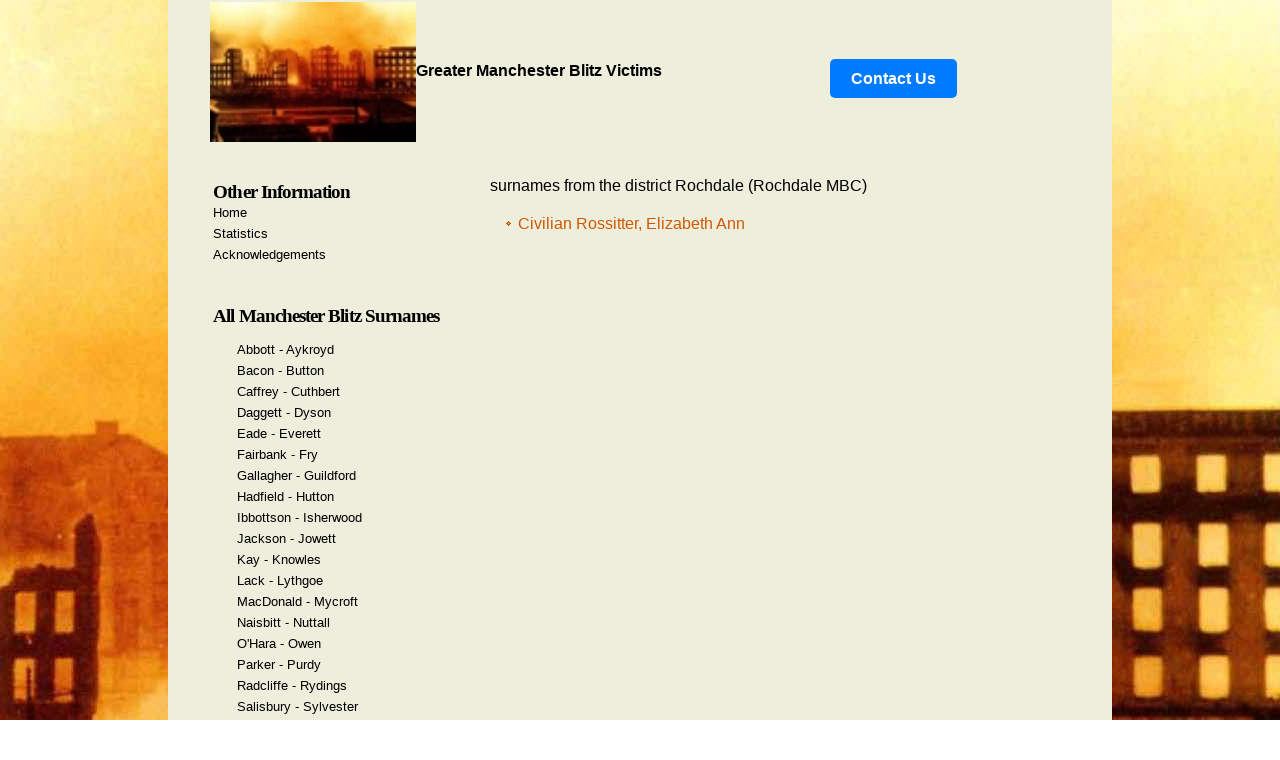

--- FILE ---
content_type: text/html; charset=UTF-8
request_url: https://greatermanchesterblitzvictims.co.uk/index.php?letter=&soldier=Rossitter&date_died=&district_id=16
body_size: 1646
content:
<!DOCTYPE html 
     PUBLIC "-//W3C//DTD XHTML 1.0 Transitional//EN"
     "http://www.w3.org/TR/xhtml1/DTD/xhtml1-transitional.dtd">
<html xmlns="http://www.w3.org/1999/xhtml">
<head>
<meta http-equiv="content-type" content="text/html; charset=utf-8" />
<title>Dedicated to remembering people from district Rochdale (Rochdale MBC) with the surname Rossitter that died in the Greater Manchester blitz.</title>
<meta name="description" content="Greater Manchester Blitz Victims. Dedicated to remembering people from district Rochdale (Rochdale MBC) with the surname Rossitter that died in the Greater Manchester blitz." />

<link href="default.css" rel="stylesheet" type="text/css" media="screen" />
<link rel="stylesheet" href="js/picture_js/lightbox.css" type="text/css" media="screen" />
<script src="js/prototype.js"></script> 
<script src="js/scriptaculous.js"></script> 
<script src="js/effects.js"></script> 
<script src="js/builder.js"></script> 
<script src="js/controls.js"></script> 
<script src="js/slider.js"></script> 
<script src="js/sound.js"></script> 
<script type="text/javascript" src="js/picture_js/lightbox.js"></script>
<script type="text/javascript">
window.google_analytics_uacct = "UA-3464629-5";
</script>
</head>
<body>
<table class="main" summary="main table for site">
<tr>
<td>
<div id="header">
	<div id="logo"><a href="" class="newlink">

		<H4><img src="images/Manchester Blitz Logo.jpg" alt = "Greater Manchester Blitz Image" style="height:140px;vertical-align:middle" />Greater Manchester Blitz Victims</a></H4>
				
	</div>
	<div id="search">

<!--<form action="http://www.traffordwardead.co.uk/search.php" id="cse-search-box">
  <div>
    <input type="hidden" name="cx" value="partner-pub-0307394510510881:ahl5x8-bcrm" />
    <input type="hidden" name="cof" value="FORID:9" />
    <input type="hidden" name="ie" value="UTF-8" />
    <input type="text" name="q" size="31" />
    <input type="submit" name="sa" value="Search" />
  </div>
</form> !-->
<script type="text/javascript" src="http://www.google.com/coop/cse/brand?form=cse-search-box&amp;lang=en"></script>
<br/>
<SCRIPT LANGUAGE="JavaScript">
user = 'enquiries';
site = 'greatermanchesterblitzvictims.co.uk';
document.write('<a href=\"mailto:' + user + '@' + site + '\"   class="contact-button" >');
document.write('Contact Us</a>');
</SCRIPT>
	</div>
</div><!-- start page -->
<div id="page">
	<!-- start content -->
		<div id="content">
		<div class="post">	
			surnames from the district Rochdale (Rochdale MBC)			<div class="entry">
			<ul>
					<li>
						<a href="index.php?sold_id=1380,victims&letter=&soldier=Rossitter&district_id=16">Civilian Rossitter, Elizabeth Ann</a>
					</li>
				</ul>
			</div>
		</div>
	</div>	<!-- Start Menu -->
		<div id="sidebar">
		<ul>
			<li>
			<h2>Other Information<br /></h2>
			<a href="index.php">Home</a><br />
			<a href="statistics.php">Statistics</a><br />
			<a href="acknowledgements.php">Acknowledgements</a><br />
			<!--<a href="background.php">Background Information</a><br />
			<a href="date.php">Date Qualification</a><br />
			<a href="burials.php">Trafford's U.K. Burials Outside of Trafford</a><br />
			<a href="geographical.php">Geographical Qualification</a><br />
			<a href="bibliography.php">Bibliography</a></li>!-->
		</ul>
		<ul>
			<li>
				<h2>All Manchester Blitz Surnames</h2>				
					<ul> 	<li><a href="index.php?letter=A">Abbott - Aykroyd </a></li>	<li><a href="index.php?letter=B">Bacon - Button </a></li>	<li><a href="index.php?letter=C">Caffrey - Cuthbert </a></li>	<li><a href="index.php?letter=D">Daggett - Dyson </a></li>	<li><a href="index.php?letter=E">Eade - Everett </a></li>	<li><a href="index.php?letter=F">Fairbank - Fry </a></li>	<li><a href="index.php?letter=G">Gallagher - Guildford </a></li>	<li><a href="index.php?letter=H">Hadfield - Hutton </a></li>	<li><a href="index.php?letter=I">Ibbottson - Isherwood </a></li>	<li><a href="index.php?letter=J">Jackson - Jowett </a></li>	<li><a href="index.php?letter=K">Kay - Knowles </a></li>	<li><a href="index.php?letter=L">Lack - Lythgoe </a></li>	<li><a href="index.php?letter=M">MacDonald - Mycroft </a></li>	<li><a href="index.php?letter=N">Naisbitt - Nuttall </a></li>	<li><a href="index.php?letter=O">O'Hara - Owen </a></li>	<li><a href="index.php?letter=P">Parker - Purdy </a></li>	<li><a href="index.php?letter=R">Radcliffe - Rydings </a></li>	<li><a href="index.php?letter=S">Salisbury - Sylvester </a></li>	<li><a href="index.php?letter=T">Tait - Tyson </a></li>	<li><a href="index.php?letter=U">Unsworth - Usherwood </a></li>	<li><a href="index.php?letter=V">Vanstone - Vince </a></li>	<li><a href="index.php?letter=W">Waddington - Wynne </a></li>	<li><a href="index.php?letter=Y">Yates - Young </a></li>	</ul>			</li>
		</ul>
	</div>	<div style="clear: both;">&nbsp;</div>
</div>
<div id="footer">
	<p>
		Site Concept and Design:  George Cogswell <br/>
		<a href="http://www.ihelm-enterprises.co.uk">Bespoke Programming and Hosting</a> by Ihelm Enterprises Ltd.
	</p>
</div>
<script type="text/javascript">
var gaJsHost = (("https:" == document.location.protocol) ? "https://ssl." : "http://www.");
document.write(unescape("%3Cscript src='" + gaJsHost + "google-analytics.com/ga.js' type='text/javascript'%3E%3C/script%3E"));
</script>
<script type="text/javascript">
var pageTracker = _gat._getTracker("UA-3464629-5");
pageTracker._trackPageview();
</script>
</td>
</tr>
</table>
<br />
</body>
</html>

--- FILE ---
content_type: text/css
request_url: https://greatermanchesterblitzvictims.co.uk/default.css
body_size: 1328
content:
/*
Design by Free CSS Templates
http://www.freecsstemplates.org
Released for free under a Creative Commons Attribution 2.5 License
*/

* {
	margin: 0;
	padding: 0;
}

body {
	background: url(images/Piccadilly.jpg) repeat-y center;
	background-position:right top;
	font-family: Helvetica, Verdana, Arial, sans-serif;
	/*color: #9E9D89;*/
	color:#000000;
	/*background-color: #eeeedd;*/
}

form {
}

input {
	border: 1px solid #DEDED1;
	font: normal small "Trebuchet MS", Arial, Helvetica, sans-serif;
}

input.text {
	padding: .15em;
	background: #FDFDFB url(./images/img06.gif) repeat-x;
}

input.button {
	background: #763320 url(./images/img07.gif) repeat-x;
	color: #FFFFFF;
}

h1, h2, h3 {
	font-family: Georgia, "Times New Roman", Times, serif;
	color: #D15803;
}

h1 {
	letter-spacing: -.05em;
	font-size: 2.2em;
}

h2 {
	margin-top: 1em;
	letter-spacing: -.05em;
	font-size: 1.4em;
}

h3 {
	margin-top: 1em;
}

p, ul, ol {
	margin-top: 1em;
	line-height: 160%;
}

ul {
	list-style: none;
}

ul li {
	margin-left: 1em;
	padding-left: .75em;
	background: url(./images/img05.gif) no-repeat left center;
}

ol {
	margin-left: 1em;
	list-style-position: inside;
}

blockquote {
	margin-left: 1em;
	padding-left: .75em;
	border-left: 1px solid #9E9D89;
}

a {
	text-decoration: none;
	color: #D15803;
}

a:hover {
	text-decoration: underline;
	color: #827F4F;
}
a.newlink {
	text-decoration: none;
	color: #D15803;
}

a.newlink:hover {
	text-decoration: none;
	color: #827F4F;
}

/* Header */

#header {
	width: 860px;
	height: 100px;
	margin: 0 auto;
	padding: 0 40px;
	/*background: url(images/img02.png);*/
}

#logo {
	float: left;
}

#logo h1, #logo p {
	margin: 0;
	padding-top: 25px;
	float: left;
	font-family: "Trebuchet MS", Arial, Helvetica, sans-serif;
	font-style: italic;
	/*color: #F3F3E9;*/
	color:#000000;
}

#logo h1 {
	font-size: 3em;
}

#logo p {
	padding: 48px 0 0 5px;
	letter-spacing: -.055em;
	font-size: 1.4em;
	font-weight: bold;
}

#logo a {
	/*color: #F3F3E9;*/
	color:#000000;
}

#search {
	float: right;
	width: 15em;
	padding-top: 50px;
}

#search fieldset {
	border: none;
}

#search #s {
	width: 13em;
}

/* Page */

#page {
	width: 940px;
	margin: 0 auto;
}

/* Content */

#content {
	float: right;
	width: 570px;
	padding: 35px 50px 0 0;
	/*background: url(images/img04.png) no-repeat right top;*/
}

.post {
}

.post .meta {
	margin: 0 0 1.5em 0;
	padding: 0 0 1px 10px;
	/*background: url(images/img08.png) no-repeat left bottom;*/
	line-height: normal;
}

.post .meta2 {
	margin: 0 0 1.5em 0;
	padding: 0 0 1px 10px;
	/*background: url(images/img082.png) no-repeat left bottom;*/
	line-height: normal;
}

.post .meta small {
	font-size: 12px;
}
.menutable {
	text-align:center;
	vertical-align:middle;
	font-size: 14px;
}
/* Sidebar */

#sidebar {
	float: left;
	width: 250px;
	padding: 20px 0 0 30px;
	/*background: url(images/img03.png) no-repeat;*/
	font-size: smaller;
	/*color: #E3E3D4;*/
	color: #000000;
}

#sidebar ul {
	padding: 0;
	list-style: none;
}

#sidebar li {
	margin-bottom: 3em;
	padding: 0;
	background: none;
}

#sidebar li ul {
}

#sidebar li li {
	margin: 0 0 0 1em;
	padding-left: .75em;
	/*background: url(images/img09.gif) no-repeat left center;*/
}

#sidebar h2 {
	/*color: #FFFFFF;*/
	color: #000000;
}

#sidebar a {
	/*color: #FFFFFF;*/
	color: #000000;
}

/* Footer */

#footer {
	width: 860px;
	margin: 0 auto;
	padding: 20px 40px;
	text-align: center;
}

#footer p {
	font-size: 10px;
}
.main {
	/*border-style: dotted;*/
	border-width:thin;
	border-color:#000000;
	margin-right:auto;
	margin-left:auto;
	background-color: #eeeedd;
}
h3 {
	font-size: 24px;
	font-weight: bold;
	color: #000066;
	font-family: Verdana, Arial, Helvetica, sans-serif;
}
.headings{color: #000000;
	font-weight: bold;
}
.style1 {
	color: #000000;
	text-align:justify;	
}

.district_menu td {
	font-family: arial, sans-serif;
	text-align:center;
	vertical-align:middle;
	font-size: 14px;
	border:1px solid #000;
	margin: .2em;
	padding:.2em;
	font-weight:normal;
}

.contact-button {
    background-color: #007bff; /* Blue background */
    color: #ffffff; /* White text */
    padding: 10px 20px; /* Top and bottom padding, left and right padding */
    border-radius: 5px; /* Rounded corners */
    text-decoration: none; /* Remove underline from link */
    font-weight: bold; /* Make text bold */
    border: 1px solid transparent; /* Transparent border */
    transition: background-color 0.3s, color 0.3s; /* Smooth transition for hover effect */
}

.contact-button:hover {
    background-color: #0056b3; /* Darker blue on hover */
    color: #ffffff; /* Keep text white */
    text-decoration: none; /* Ensure underline doesn't come back */
}